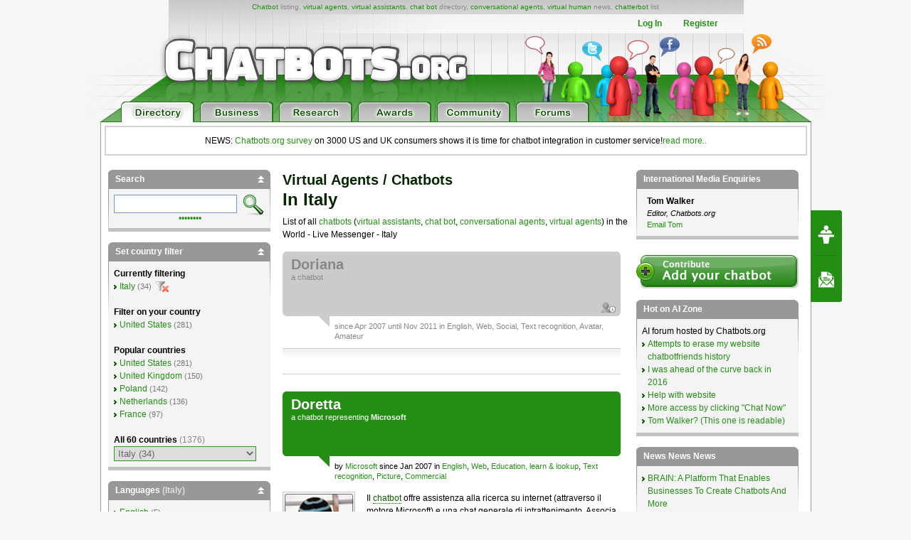

--- FILE ---
content_type: text/html; charset=utf-8
request_url: https://www.google.com/recaptcha/api2/aframe
body_size: 267
content:
<!DOCTYPE HTML><html><head><meta http-equiv="content-type" content="text/html; charset=UTF-8"></head><body><script nonce="O0gxcKqPhOgbxeZuGwlDxw">/** Anti-fraud and anti-abuse applications only. See google.com/recaptcha */ try{var clients={'sodar':'https://pagead2.googlesyndication.com/pagead/sodar?'};window.addEventListener("message",function(a){try{if(a.source===window.parent){var b=JSON.parse(a.data);var c=clients[b['id']];if(c){var d=document.createElement('img');d.src=c+b['params']+'&rc='+(localStorage.getItem("rc::a")?sessionStorage.getItem("rc::b"):"");window.document.body.appendChild(d);sessionStorage.setItem("rc::e",parseInt(sessionStorage.getItem("rc::e")||0)+1);localStorage.setItem("rc::h",'1769054910287');}}}catch(b){}});window.parent.postMessage("_grecaptcha_ready", "*");}catch(b){}</script></body></html>